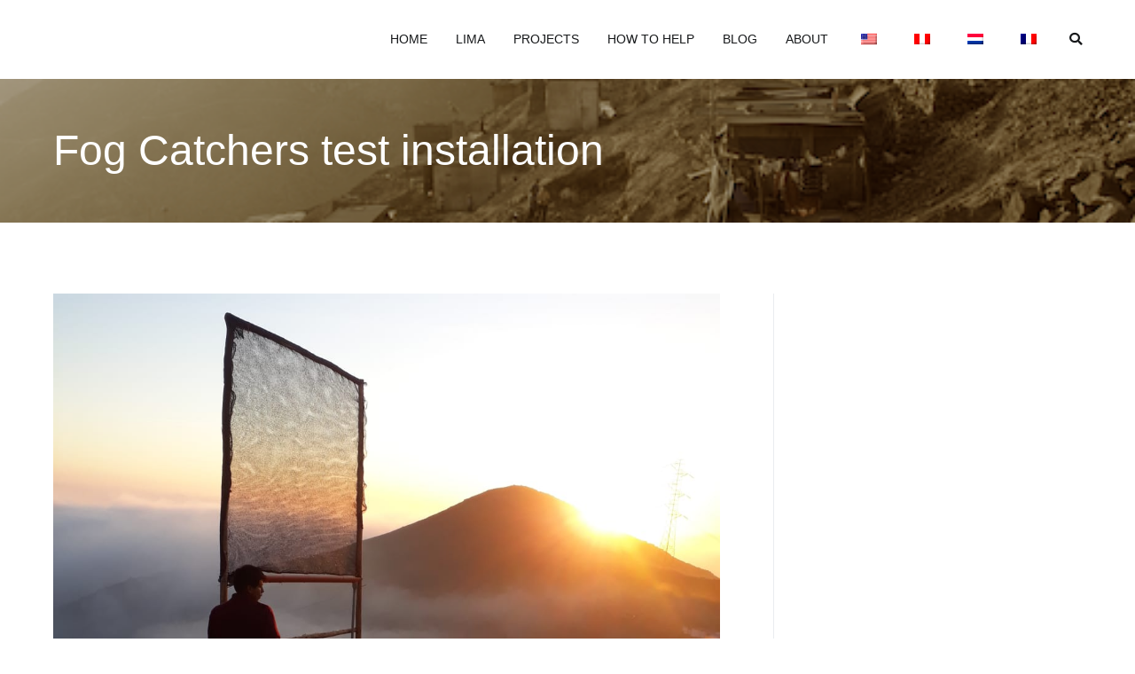

--- FILE ---
content_type: text/html; charset=UTF-8
request_url: http://www.childrenoflima.org/2021/10/19/fog-catchers-test-installation/
body_size: 12048
content:
<!doctype html>
		<html lang="en-US">
		
	<head>

				<meta charset="UTF-8">
		<meta name="viewport" content="width=device-width, initial-scale=1">
		<link rel="profile" href="http://gmpg.org/xfn/11">
		
		
	<!-- This site is optimized with the Yoast SEO plugin v14.2 - https://yoast.com/wordpress/plugins/seo/ -->
	<title>Fog Catchers test installation - Children of Lima</title>
	<meta name="robots" content="index, follow" />
	<meta name="googlebot" content="index, follow, max-snippet:-1, max-image-preview:large, max-video-preview:-1" />
	<meta name="bingbot" content="index, follow, max-snippet:-1, max-image-preview:large, max-video-preview:-1" />
	<link rel="canonical" href="http://www.childrenoflima.org/2021/10/19/fog-catchers-test-installation/" />
	<meta property="og:locale" content="en_US" />
	<meta property="og:type" content="article" />
	<meta property="og:title" content="Fog Catchers test installation - Children of Lima" />
	<meta property="og:description" content="Even though families live in a thick fog for 6 months of the year, water is a rare and very expensive commodity in the communities located in the hills around Lima..." />
	<meta property="og:url" content="http://www.childrenoflima.org/2021/10/19/fog-catchers-test-installation/" />
	<meta property="og:site_name" content="Children of Lima" />
	<meta property="article:published_time" content="2021-10-19T15:35:00+00:00" />
	<meta property="article:modified_time" content="2022-09-22T15:51:46+00:00" />
	<meta property="og:image" content="http://www.childrenoflima.org/wp-content/uploads/2022/09/PHOTO-2021-08-27-17-37-49-3.jpg" />
	<meta property="og:image:width" content="1080" />
	<meta property="og:image:height" content="1080" />
	<meta name="twitter:card" content="summary_large_image" />
	<script type="application/ld+json" class="yoast-schema-graph">{"@context":"https://schema.org","@graph":[{"@type":"WebSite","@id":"http://www.childrenoflima.org/#website","url":"http://www.childrenoflima.org/","name":"Children of Lima","description":"","potentialAction":[{"@type":"SearchAction","target":"http://www.childrenoflima.org/?s={search_term_string}","query-input":"required name=search_term_string"}],"inLanguage":"en-US"},{"@type":"ImageObject","@id":"http://www.childrenoflima.org/2021/10/19/fog-catchers-test-installation/#primaryimage","inLanguage":"en-US","url":"http://www.childrenoflima.org/wp-content/uploads/2022/09/PHOTO-2021-08-27-17-37-49-3.jpg","width":1080,"height":1080},{"@type":"WebPage","@id":"http://www.childrenoflima.org/2021/10/19/fog-catchers-test-installation/#webpage","url":"http://www.childrenoflima.org/2021/10/19/fog-catchers-test-installation/","name":"Fog Catchers test installation - Children of Lima","isPartOf":{"@id":"http://www.childrenoflima.org/#website"},"primaryImageOfPage":{"@id":"http://www.childrenoflima.org/2021/10/19/fog-catchers-test-installation/#primaryimage"},"datePublished":"2021-10-19T15:35:00+00:00","dateModified":"2022-09-22T15:51:46+00:00","author":{"@id":"http://www.childrenoflima.org/#/schema/person/2d21139a37e445eaa76af3cecb1ee351"},"inLanguage":"en-US","potentialAction":[{"@type":"ReadAction","target":["http://www.childrenoflima.org/2021/10/19/fog-catchers-test-installation/"]}]},{"@type":["Person"],"@id":"http://www.childrenoflima.org/#/schema/person/2d21139a37e445eaa76af3cecb1ee351","name":"Bart","image":{"@type":"ImageObject","@id":"http://www.childrenoflima.org/#personlogo","inLanguage":"en-US","url":"http://0.gravatar.com/avatar/c6b550cb0f24ce7959c1a3a859b4ee9d?s=96&d=mm&r=g","caption":"Bart"}}]}</script>
	<!-- / Yoast SEO plugin. -->


<link rel='dns-prefetch' href='//maxcdn.bootstrapcdn.com' />
<link rel='dns-prefetch' href='//s.w.org' />
<link rel="alternate" type="application/rss+xml" title="Children of Lima &raquo; Feed" href="http://www.childrenoflima.org/feed/" />
<link rel="alternate" type="application/rss+xml" title="Children of Lima &raquo; Comments Feed" href="http://www.childrenoflima.org/comments/feed/" />
<!-- This site uses the Google Analytics by MonsterInsights plugin v7.10.4 - Using Analytics tracking - https://www.monsterinsights.com/ -->
<!-- Note: MonsterInsights is not currently configured on this site. The site owner needs to authenticate with Google Analytics in the MonsterInsights settings panel. -->
<!-- No UA code set -->
<!-- / Google Analytics by MonsterInsights -->
		<script type="text/javascript">
			window._wpemojiSettings = {"baseUrl":"https:\/\/s.w.org\/images\/core\/emoji\/12.0.0-1\/72x72\/","ext":".png","svgUrl":"https:\/\/s.w.org\/images\/core\/emoji\/12.0.0-1\/svg\/","svgExt":".svg","source":{"concatemoji":"http:\/\/www.childrenoflima.org\/wp-includes\/js\/wp-emoji-release.min.js?ver=5.4.18"}};
			/*! This file is auto-generated */
			!function(e,a,t){var n,r,o,i=a.createElement("canvas"),p=i.getContext&&i.getContext("2d");function s(e,t){var a=String.fromCharCode;p.clearRect(0,0,i.width,i.height),p.fillText(a.apply(this,e),0,0);e=i.toDataURL();return p.clearRect(0,0,i.width,i.height),p.fillText(a.apply(this,t),0,0),e===i.toDataURL()}function c(e){var t=a.createElement("script");t.src=e,t.defer=t.type="text/javascript",a.getElementsByTagName("head")[0].appendChild(t)}for(o=Array("flag","emoji"),t.supports={everything:!0,everythingExceptFlag:!0},r=0;r<o.length;r++)t.supports[o[r]]=function(e){if(!p||!p.fillText)return!1;switch(p.textBaseline="top",p.font="600 32px Arial",e){case"flag":return s([127987,65039,8205,9895,65039],[127987,65039,8203,9895,65039])?!1:!s([55356,56826,55356,56819],[55356,56826,8203,55356,56819])&&!s([55356,57332,56128,56423,56128,56418,56128,56421,56128,56430,56128,56423,56128,56447],[55356,57332,8203,56128,56423,8203,56128,56418,8203,56128,56421,8203,56128,56430,8203,56128,56423,8203,56128,56447]);case"emoji":return!s([55357,56424,55356,57342,8205,55358,56605,8205,55357,56424,55356,57340],[55357,56424,55356,57342,8203,55358,56605,8203,55357,56424,55356,57340])}return!1}(o[r]),t.supports.everything=t.supports.everything&&t.supports[o[r]],"flag"!==o[r]&&(t.supports.everythingExceptFlag=t.supports.everythingExceptFlag&&t.supports[o[r]]);t.supports.everythingExceptFlag=t.supports.everythingExceptFlag&&!t.supports.flag,t.DOMReady=!1,t.readyCallback=function(){t.DOMReady=!0},t.supports.everything||(n=function(){t.readyCallback()},a.addEventListener?(a.addEventListener("DOMContentLoaded",n,!1),e.addEventListener("load",n,!1)):(e.attachEvent("onload",n),a.attachEvent("onreadystatechange",function(){"complete"===a.readyState&&t.readyCallback()})),(n=t.source||{}).concatemoji?c(n.concatemoji):n.wpemoji&&n.twemoji&&(c(n.twemoji),c(n.wpemoji)))}(window,document,window._wpemojiSettings);
		</script>
		<style type="text/css">
img.wp-smiley,
img.emoji {
	display: inline !important;
	border: none !important;
	box-shadow: none !important;
	height: 1em !important;
	width: 1em !important;
	margin: 0 .07em !important;
	vertical-align: -0.1em !important;
	background: none !important;
	padding: 0 !important;
}
</style>
	<link rel='stylesheet' id='dashicons-css'  href='http://www.childrenoflima.org/wp-includes/css/dashicons.min.css?ver=5.4.18' type='text/css' media='all' />
<link rel='stylesheet' id='wpzoom-social-icons-academicons-css'  href='http://www.childrenoflima.org/wp-content/plugins/social-icons-widget-by-wpzoom/assets/css/academicons.min.css?ver=1590249868' type='text/css' media='all' />
<link rel='stylesheet' id='wpzoom-social-icons-socicon-css'  href='http://www.childrenoflima.org/wp-content/plugins/social-icons-widget-by-wpzoom/assets/css/socicon.css?ver=1590249868' type='text/css' media='all' />
<link rel='stylesheet' id='wpzoom-social-icons-font-awesome-5-css'  href='http://www.childrenoflima.org/wp-content/plugins/social-icons-widget-by-wpzoom/assets/css/font-awesome-5.min.css?ver=1590249868' type='text/css' media='all' />
<link rel='stylesheet' id='wpzoom-social-icons-genericons-css'  href='http://www.childrenoflima.org/wp-content/plugins/social-icons-widget-by-wpzoom/assets/css/genericons.css?ver=1590249868' type='text/css' media='all' />
<link rel='stylesheet' id='sb_instagram_styles-css'  href='http://www.childrenoflima.org/wp-content/plugins/instagram-feed/css/sb-instagram-2-2.min.css?ver=2.4.2' type='text/css' media='all' />
<link rel='stylesheet' id='wp-block-library-css'  href='http://www.childrenoflima.org/wp-includes/css/dist/block-library/style.min.css?ver=5.4.18' type='text/css' media='all' />
<link rel='stylesheet' id='wpzoom-social-icons-block-style-css'  href='http://www.childrenoflima.org/wp-content/plugins/social-icons-widget-by-wpzoom/block/dist/blocks.style.build.css?ver=1590249868' type='text/css' media='all' />
<link rel='stylesheet' id='cff-css'  href='http://www.childrenoflima.org/wp-content/plugins/custom-facebook-feed/css/cff-style.css?ver=2.14.1' type='text/css' media='all' />
<link rel='stylesheet' id='sb-font-awesome-css'  href='https://maxcdn.bootstrapcdn.com/font-awesome/4.7.0/css/font-awesome.min.css?ver=5.4.18' type='text/css' media='all' />
<link rel='stylesheet' id='everest-forms-general-css'  href='http://www.childrenoflima.org/wp-content/plugins/everest-forms/assets/css/everest-forms.css?ver=1.6.7' type='text/css' media='all' />
<link rel='stylesheet' id='trp-language-switcher-style-css'  href='http://www.childrenoflima.org/wp-content/plugins/translatepress-multilingual/assets/css/trp-language-switcher.css?ver=1.7.4' type='text/css' media='all' />
<link rel='stylesheet' id='font-awesome-css'  href='http://www.childrenoflima.org/wp-content/plugins/elementor/assets/lib/font-awesome/css/font-awesome.min.css?ver=4.7.0' type='text/css' media='all' />
<link rel='stylesheet' id='zakra-style-css'  href='http://www.childrenoflima.org/wp-content/themes/zakra/style.css?ver=5.4.18' type='text/css' media='all' />
<style id='zakra-style-inline-css' type='text/css'>
.tg-site-header .tg-site-header-top{background-color: #ffffff;background-image: ;background-repeat: repeat;background-position: center center;background-size: contain;background-attachment: scroll;}
.tg-site-header{border-bottom-width: 0px;}.tg-site-header, .tg-container--separate .tg-site-header{background-color: rgba(255,255,255,0);background-image: ;background-repeat: repeat;background-position: center center;background-size: contain;background-attachment: scroll;}
.tg-primary-menu > div > ul li:not(.tg-header-button-wrap) a{color: #16181a;}.tg-primary-menu > div > ul li:not(.tg-header-button-wrap):hover > a{color: #dd9f9f;}.tg-primary-menu > div ul li:active > a, .tg-primary-menu > div ul > li:not(.tg-header-button-wrap).current_page_item > a, .tg-primary-menu > div ul > li:not(.tg-header-button-wrap).current-menu-item > a{color: #dd3333;}.tg-primary-menu.tg-primary-menu--style-underline > div ul > li:not(.tg-header-button-wrap).current_page_item > a::before, .tg-primary-menu.tg-primary-menu--style-underline > div ul > li:not(.tg-header-button-wrap).current-menu-item > a::before, .tg-primary-menu.tg-primary-menu--style-left-border > div ul > li:not(.tg-header-button-wrap).current_page_item > a::before, .tg-primary-menu.tg-primary-menu--style-left-border > div ul > li:not(.tg-header-button-wrap).current-menu-item > a::before, .tg-primary-menu.tg-primary-menu--style-right-border > div ul > li:not(.tg-header-button-wrap).current_page_item > a::before, .tg-primary-menu.tg-primary-menu--style-right-border > div ul > li:not(.tg-header-button-wrap).current-menu-item > a::before{background-color: #dd3333;}
.tg-page-header{padding: 50px 0px 50px 0px;}.tg-page-header{background-color: #ffffff;background-image: url("http://www.childrenoflima.org/wp-content/uploads/2020/05/COL-Home.png");background-repeat: repeat;background-position: center center;background-size: cover;background-attachment: scroll;}.tg-page-header .breadcrumb-trail ul li{font-size: 14px;}.tg-page-header .breadcrumb-trail ul li{color: #ffffff;}.tg-page-header .breadcrumb-trail ul li::after{color: #ffffff;}.tg-page-header .breadcrumb-trail ul li a{color: #ffffff;}.tg-page-header .breadcrumb-trail ul li a:hover {color: #5bded5;}
a:hover, a:focus,  .tg-primary-menu > div ul li:hover > a,  .tg-primary-menu > div ul li.current_page_item > a, .tg-primary-menu > div ul li.current-menu-item > a,  .tg-mobile-navigation > div ul li.current_page_item > a, .tg-mobile-navigation > div ul li.current-menu-item > a,  .entry-content a,  .tg-meta-style-two .entry-meta span, .tg-meta-style-two .entry-meta a{color: #dd3333;}.tg-primary-menu.tg-primary-menu--style-underline > div > ul > li.current_page_item > a::before, .tg-primary-menu.tg-primary-menu--style-underline > div > ul > li.current-menu-item > a::before, .tg-primary-menu.tg-primary-menu--style-left-border > div > ul > li.current_page_item > a::before, .tg-primary-menu.tg-primary-menu--style-left-border > div > ul > li.current-menu-item > a::before, .tg-primary-menu.tg-primary-menu--style-right-border > div > ul > li.current_page_item > a::before, .tg-primary-menu.tg-primary-menu--style-right-border > div > ul > li.current-menu-item > a::before, .tg-scroll-to-top:hover, button, input[type="button"], input[type="reset"], input[type="submit"], .tg-primary-menu > div ul li.tg-header-button-wrap a{background-color: #dd3333;}body{color: #363b40;}
button, input[type="button"], input[type="reset"], input[type="submit"]{background-color: #dd3333;}button:hover, input[type="button"]:hover, input[type="reset"]:hover, input[type="submit"]:hover{background-color: #0f1012;}button, input[type="button"], input[type="reset"], input[type="submit"]{border-radius: 20px;}button, input[type="button"], input[type="reset"], input[type="submit"]{padding: 15px 35px 15px 35px;}
.entry-content a{color: #16181a;}.entry-content a:hover, .entry-content a:focus{color: #eeee22;}
.tg-site-footer .tg-site-footer-bar{color: #ffffff;}.tg-site-footer .tg-site-footer-bar a{color: #ffffff;}.tg-site-footer .tg-site-footer-bar a:hover, .tg-site-footer .tg-site-footer-bar a:focus{color: #dd3333;}.tg-site-footer .tg-site-footer-bar{border-top-color: rgba(255,255,255,0.12);}.tg-site-footer .tg-site-footer-bar{background-color: #16181a;background-image: ;background-repeat: repeat;background-position: center center;background-size: contain;background-attachment: scroll;}
.tg-site-footer-widgets{background-color: #16181a;background-image: url("http://www.childrenoflima.org/wp-content/uploads/2020/05/COL-Home.png");background-repeat: repeat;background-position: center center;background-size: cover;background-attachment: scroll;}.tg-site-footer .tg-site-footer-widgets{border-top-width: 0px;}.tg-site-footer .tg-site-footer-widgets .widget-title{color: #ffffff;}.tg-site-footer .tg-site-footer-widgets, .tg-site-footer .tg-site-footer-widgets p{color: #ffffff;}.tg-site-footer .tg-site-footer-widgets a{color: #ffffff;}.tg-site-footer .tg-site-footer-widgets a:hover, .tg-site-footer .tg-site-footer-widgets a:focus{color: #eeee22;}.tg-site-footer .tg-site-footer-widgets ul li{border-bottom-width: 0px;}
.tg-scroll-to-top{background-color: #000000;}.tg-scroll-to-top.tg-scroll-to-top--show:hover{background-color: #dd3333;}
body{font-family: -apple-system, BlinkMacSystemFont, Segoe UI, Roboto, Oxygen-Sans, Ubuntu, Cantarell, Helvetica Neue, sans-serif;font-size: 16px;line-height: 1.8;font-weight: 400;font-style: normal;}h1, h2, h3, h4, h5, h6{font-family: -apple-system, BlinkMacSystemFont, Segoe UI, Roboto, Oxygen-Sans, Ubuntu, Cantarell, Helvetica Neue, sans-serif;line-height: 1.3;font-weight: 400;font-style: normal;}.site-branding .site-description{font-family: -apple-system, BlinkMacSystemFont, Segoe UI, Roboto, Oxygen-Sans, Ubuntu, Cantarell, Helvetica Neue, sans-serif;font-size: 1rem;line-height: 1.8;font-weight: 400;font-style: normal;}.tg-primary-menu > div ul li a{font-family: -apple-system, BlinkMacSystemFont, Segoe UI, Roboto, Oxygen-Sans, Ubuntu, Cantarell, Helvetica Neue, sans-serif;font-size: 1rem;line-height: 1.8;font-weight: 400;font-style: normal;}.tg-primary-menu > div ul li ul li a{font-family: -apple-system, BlinkMacSystemFont, Segoe UI, Roboto, Oxygen-Sans, Ubuntu, Cantarell, Helvetica Neue, sans-serif;font-size: 1rem;line-height: 1.8;font-weight: 400;font-style: normal;}.tg-mobile-navigation a{font-family: -apple-system, BlinkMacSystemFont, Segoe UI, Roboto, Oxygen-Sans, Ubuntu, Cantarell, Helvetica Neue, sans-serif;font-size: 1rem;line-height: 1.8;font-weight: 400;font-style: normal;}.tg-page-header .tg-page-header__title, .tg-page-content__title{font-family: -apple-system, BlinkMacSystemFont, Segoe UI, Roboto, Oxygen-Sans, Ubuntu, Cantarell, Helvetica Neue, sans-serif;line-height: 1.3;color: #ffffff;font-size: 48px;font-weight: 500;font-style: normal;}.entry-title:not(.tg-page-content__title){font-family: -apple-system, BlinkMacSystemFont, Segoe UI, Roboto, Oxygen-Sans, Ubuntu, Cantarell, Helvetica Neue, sans-serif;font-size: 2.25rem;line-height: 1.3;font-weight: 500;font-style: normal;}h1{font-family: -apple-system, BlinkMacSystemFont, Segoe UI, Roboto, Oxygen-Sans, Ubuntu, Cantarell, Helvetica Neue, sans-serif;font-size: 2.5rem;line-height: 1.3;font-weight: 500;font-style: normal;}h2{font-family: -apple-system, BlinkMacSystemFont, Segoe UI, Roboto, Oxygen-Sans, Ubuntu, Cantarell, Helvetica Neue, sans-serif;font-size: 2.25rem;line-height: 1.3;font-weight: 500;font-style: normal;}h3{font-family: -apple-system, BlinkMacSystemFont, Segoe UI, Roboto, Oxygen-Sans, Ubuntu, Cantarell, Helvetica Neue, sans-serif;font-size: 2.25rem;line-height: 1.3;font-weight: 500;font-style: normal;}h4{font-family: -apple-system, BlinkMacSystemFont, Segoe UI, Roboto, Oxygen-Sans, Ubuntu, Cantarell, Helvetica Neue, sans-serif;font-size: 1.75rem;line-height: 1.3;font-weight: 500;font-style: normal;}h5{font-family: -apple-system, BlinkMacSystemFont, Segoe UI, Roboto, Oxygen-Sans, Ubuntu, Cantarell, Helvetica Neue, sans-serif;font-size: 1.313rem;line-height: 1.3;font-weight: 500;font-style: normal;}h6{font-family: -apple-system, BlinkMacSystemFont, Segoe UI, Roboto, Oxygen-Sans, Ubuntu, Cantarell, Helvetica Neue, sans-serif;font-size: 1.125rem;line-height: 1.3;font-weight: 500;font-style: normal;}.widget .widget-title{font-family: -apple-system, BlinkMacSystemFont, Segoe UI, Roboto, Oxygen-Sans, Ubuntu, Cantarell, Helvetica Neue, sans-serif;font-size: 1.2rem;line-height: 1.3;font-weight: 500;font-style: normal;}.widget{font-family: -apple-system, BlinkMacSystemFont, Segoe UI, Roboto, Oxygen-Sans, Ubuntu, Cantarell, Helvetica Neue, sans-serif;font-size: 15px;line-height: 1.8;font-weight: 400;font-style: normal;}
</style>
<link rel='stylesheet' id='dflip-icons-style-css'  href='http://www.childrenoflima.org/wp-content/plugins/3d-flipbook-dflip-lite/assets/css/themify-icons.min.css?ver=1.7.6.1' type='text/css' media='all' />
<link rel='stylesheet' id='dflip-style-css'  href='http://www.childrenoflima.org/wp-content/plugins/3d-flipbook-dflip-lite/assets/css/dflip.min.css?ver=1.7.6.1' type='text/css' media='all' />
<link rel='stylesheet' id='wpzoom-social-icons-font-awesome-3-css'  href='http://www.childrenoflima.org/wp-content/plugins/social-icons-widget-by-wpzoom/assets/css/font-awesome-3.min.css?ver=1590249868' type='text/css' media='all' />
<link rel='stylesheet' id='elementor-icons-css'  href='http://www.childrenoflima.org/wp-content/plugins/elementor/assets/lib/eicons/css/elementor-icons.min.css?ver=5.6.2' type='text/css' media='all' />
<link rel='stylesheet' id='elementor-animations-css'  href='http://www.childrenoflima.org/wp-content/plugins/elementor/assets/lib/animations/animations.min.css?ver=2.9.8' type='text/css' media='all' />
<link rel='stylesheet' id='elementor-frontend-css'  href='http://www.childrenoflima.org/wp-content/plugins/elementor/assets/css/frontend.min.css?ver=2.9.8' type='text/css' media='all' />
<link rel='stylesheet' id='elementor-global-css'  href='http://www.childrenoflima.org/wp-content/uploads/elementor/css/global.css?ver=1662988142' type='text/css' media='all' />
<link rel='stylesheet' id='google-fonts-1-css'  href='https://fonts.googleapis.com/css?family=Poppins%3A100%2C100italic%2C200%2C200italic%2C300%2C300italic%2C400%2C400italic%2C500%2C500italic%2C600%2C600italic%2C700%2C700italic%2C800%2C800italic%2C900%2C900italic%7CMerriweather%3A100%2C100italic%2C200%2C200italic%2C300%2C300italic%2C400%2C400italic%2C500%2C500italic%2C600%2C600italic%2C700%2C700italic%2C800%2C800italic%2C900%2C900italic&#038;ver=5.4.18' type='text/css' media='all' />
<script type='text/javascript' src='http://www.childrenoflima.org/wp-includes/js/jquery/jquery.js?ver=1.12.4-wp'></script>
<script type='text/javascript' src='http://www.childrenoflima.org/wp-includes/js/jquery/jquery-migrate.min.js?ver=1.4.1'></script>
<link rel='https://api.w.org/' href='http://www.childrenoflima.org/wp-json/' />
<link rel="EditURI" type="application/rsd+xml" title="RSD" href="http://www.childrenoflima.org/xmlrpc.php?rsd" />
<link rel="wlwmanifest" type="application/wlwmanifest+xml" href="http://www.childrenoflima.org/wp-includes/wlwmanifest.xml" /> 
<meta name="generator" content="WordPress 5.4.18" />
<meta name="generator" content="Everest Forms 1.6.7" />
<link rel='shortlink' href='http://www.childrenoflima.org/?p=974' />
<link rel="alternate" type="application/json+oembed" href="http://www.childrenoflima.org/wp-json/oembed/1.0/embed?url=http%3A%2F%2Fwww.childrenoflima.org%2F2021%2F10%2F19%2Ffog-catchers-test-installation%2F" />
<link rel="alternate" type="text/xml+oembed" href="http://www.childrenoflima.org/wp-json/oembed/1.0/embed?url=http%3A%2F%2Fwww.childrenoflima.org%2F2021%2F10%2F19%2Ffog-catchers-test-installation%2F&#038;format=xml" />
<link rel="alternate" hreflang="en-US" href="http://www.childrenoflima.org/2021/10/19/fog-catchers-test-installation/"/>
<link rel="alternate" hreflang="fr-FR" href="http://www.childrenoflima.org/fr/2021/10/19/fog-catchers-test-installation/"/>
<link rel="alternate" hreflang="nl-NL" href="http://www.childrenoflima.org/nl/2021/10/19/fog-catchers-test-installation/"/>
<link rel="alternate" hreflang="es-ES" href="http://www.childrenoflima.org/es/2021/10/19/fog-catchers-test-installation/"/>
<link rel="alternate" hreflang="es-PE" href="http://www.childrenoflima.org/es_pe/2021/10/19/fog-catchers-test-installation/"/>
<script data-cfasync="false"> var dFlipLocation = "http://www.childrenoflima.org/wp-content/plugins/3d-flipbook-dflip-lite/assets/"; var dFlipWPGlobal = {"text":{"toggleSound":"Turn on\/off Sound","toggleThumbnails":"Toggle Thumbnails","toggleOutline":"Toggle Outline\/Bookmark","previousPage":"Previous Page","nextPage":"Next Page","toggleFullscreen":"Toggle Fullscreen","zoomIn":"Zoom In","zoomOut":"Zoom Out","toggleHelp":"Toggle Help","singlePageMode":"Single Page Mode","doublePageMode":"Double Page Mode","downloadPDFFile":"Download PDF File","gotoFirstPage":"Goto First Page","gotoLastPage":"Goto Last Page","share":"Share","mailSubject":"I wanted you to see this FlipBook","mailBody":"Check out this site {{url}}","loading":"DearFlip: Loading "},"moreControls":"download,pageMode,startPage,endPage,sound","hideControls":"","scrollWheel":"true","backgroundColor":"#777","backgroundImage":"","height":"auto","paddingLeft":"20","paddingRight":"20","controlsPosition":"bottom","duration":800,"soundEnable":"true","enableDownload":"true","enableAnnotation":"false","enableAnalytics":"false","webgl":"true","hard":"none","maxTextureSize":"1600","rangeChunkSize":"524288","zoomRatio":1.5,"stiffness":3,"pageMode":"0","singlePageMode":"0","pageSize":"0","autoPlay":"false","autoPlayDuration":5000,"autoPlayStart":"false","linkTarget":"2","sharePrefix":"dearflip-"};</script>		<style type="text/css">
						.site-title,
			.site-description {
				position: absolute;
				clip: rect(1px, 1px, 1px, 1px);
			}

					</style>
		<link rel="icon" href="http://www.childrenoflima.org/wp-content/uploads/2020/05/cropped-logo-32x32.png" sizes="32x32" />
<link rel="icon" href="http://www.childrenoflima.org/wp-content/uploads/2020/05/cropped-logo-192x192.png" sizes="192x192" />
<link rel="apple-touch-icon" href="http://www.childrenoflima.org/wp-content/uploads/2020/05/cropped-logo-180x180.png" />
<meta name="msapplication-TileImage" content="http://www.childrenoflima.org/wp-content/uploads/2020/05/cropped-logo-270x270.png" />
		<style type="text/css" id="wp-custom-css">
			.tg-primary-menu ul li ul li a,.tg-site-footer .tg-site-footer-bar,.tg-site-footer .tg-site-footer-widgets a{font-size:14px}.home .tg-header-action-list .tg-header-action__item .tg-icon{color:#FFF}.elementor-shortcode form[id*=give-form] .give-donation-amount .give-currency-symbol.give-currency-position-before{background-color:transparent;border-top:0 none;border-left:0 none;border-bottom:0 none;padding-left:0}.elementor-shortcode form[id*=give-form] .give-donation-amount #give-amount{border:1px solid #E2E0E0}.elementor-shortcode [id*=give-form].give-display-modal .give-donation-level-btn{background-color:#fff;border-radius:0;border:1px solid #E2E0E0}.elementor-shortcode [id*=give-form].give-display-modal .give-btn-modal{padding:20px 50px;color:#fff;background-color:#5BDED5;border:0;border-radius:100px}.elementor-shortcode [id*=give-form].give-display-modal .give-btn-modal:hover{background-color:#0F1012}.home .tg-site-footer .tg-footer-widget-container{padding:160px 0 25px}.striped-title{position:relative;display:inline-block}.striped-title::before{content:'';position:absolute;width:20px;height:8px;background-color:#5CDED5;bottom:5px;right:-10px;z-index:-1}

.elementor-9 .elementor-element.elementor-element-58cc76a {
	display: block;
}
.elementor-column.elementor-col-50, .elementor-column[data-col="50"] {
	width: auto;
	margin: 0 auto;
}

#homepage-header-buttons {
	display: block;
}

#homepage-header-buttons .elementor-row {
	margin: 0 auto;
	width: auto;
}

.paypal-donations {
	text-align: center;
}

@media screen and (max-width: 768px) {
	.site-header .tg-logo-link {
		width: 50px;
	}
}

.trail-items {
	visibility: hidden;
	height: 0px;
}
.display-posts-listing.image-left .listing-item {
	overflow: hidden; 
	margin-bottom: 32px;
	width: 100%;
}

.display-posts-listing.image-left .image {
	float: left;
	margin: 0 16px 0 0;
}

.display-posts-listing.image-left .title {
	display: block;
}

.display-posts-listing.image-left .excerpt-dash { 
	display: none; 
}

.display-posts-listing.image-top .listing-item {
	margin-bottom: 32px;
}

.display-posts-listing.image-top .listing-item .title {
	display: block;
}

.display-posts-listing.image-top .listing-item .excerpt-dash {
	display: none;
}

.home .elementor-shortcode a.title,
.home .excerpt a {
		color: #dd3333;	
}

.home .elementor-shortcode a.title {
	padding: 20px 0;
	font-size: 20px;
}

.home .excerpt a {
	font-size: inherit;
}

.home .excerpt a:hover,
.home .elementor-shortcode a.title:hover {
	color: inherit;
}

.display-posts-listing a.title {
	font-size: 20px;
}

.display-posts-listing a:hover {
	color: inherit;
}

.entry-content a {
	color: #dd3333;
}

div.display-posts-listing span.date {
	display: block;
	font-size: 12px;
	color: grey;
}		</style>
		
	</head>

<body class="post-template-default single single-post postid-974 single-format-standard everest-forms-no-js translatepress-en_US tg-site-layout--right tg-container--wide has-page-header has-breadcrumbs elementor-default elementor-kit-369 elementor-page elementor-page-974">


<div id="page" class="site tg-site">
				<a class="skip-link screen-reader-text" href="#content">Skip to content</a>
		

	<header id="masthead" class="site-header tg-site-header tg-site-header--left">

		


	<div class="tg-site-header-bottom">
	<div class="tg-header-container tg-container tg-container--flex tg-container--flex-center tg-container--flex-space-between">

		
		<div class="site-branding">
						<div class="site-info-wrap">
									<p class="site-title">
						<a href="http://www.childrenoflima.org/" rel="home">Children of Lima</a>
					</p>
								</div>

		</div><!-- .site-branding -->
				<nav id="site-navigation" class="main-navigation tg-primary-menu tg-primary-menu--style-underline">
				<div class="menu"><ul id="primary-menu" class="menu-primary"><li id="menu-item-363" class="menu-item menu-item-type-post_type menu-item-object-page menu-item-home menu-item-363"><a href="http://www.childrenoflima.org/">HOME</a></li>
<li id="menu-item-475" class="menu-item menu-item-type-post_type menu-item-object-page menu-item-475"><a href="http://www.childrenoflima.org/lima/">LIMA</a></li>
<li id="menu-item-492" class="menu-item menu-item-type-post_type menu-item-object-page menu-item-492"><a href="http://www.childrenoflima.org/projects/">PROJECTS</a></li>
<li id="menu-item-367" class="menu-item menu-item-type-post_type menu-item-object-page menu-item-367"><a href="http://www.childrenoflima.org/help/">HOW TO HELP</a></li>
<li id="menu-item-813" class="menu-item menu-item-type-post_type menu-item-object-page menu-item-813"><a href="http://www.childrenoflima.org/blog/">BLOG</a></li>
<li id="menu-item-528" class="menu-item menu-item-type-post_type menu-item-object-page menu-item-528"><a href="http://www.childrenoflima.org/about/">ABOUT</a></li>
<li id="menu-item-699" class="trp-language-switcher-container menu-item menu-item-type-post_type menu-item-object-language_switcher menu-item-699"><a href="http://www.childrenoflima.org/2021/10/19/fog-catchers-test-installation/"><span data-no-translation><img class="trp-flag-image" src="http://www.childrenoflima.org/wp-content/plugins/translatepress-multilingual/assets/images/flags/en_US.png" width="18" height="12" alt="en_US" title="English"></span></a></li>
<li id="menu-item-711" class="trp-language-switcher-container menu-item menu-item-type-post_type menu-item-object-language_switcher menu-item-711"><a href="http://www.childrenoflima.org/es_pe/2021/10/19/fog-catchers-test-installation/"><span data-no-translation><img class="trp-flag-image" src="http://www.childrenoflima.org/wp-content/plugins/translatepress-multilingual/assets/images/flags/es_PE.png" width="18" height="12" alt="es_PE" title="Spanish"></span></a></li>
<li id="menu-item-697" class="trp-language-switcher-container menu-item menu-item-type-post_type menu-item-object-language_switcher menu-item-697"><a href="http://www.childrenoflima.org/nl/2021/10/19/fog-catchers-test-installation/"><span data-no-translation><img class="trp-flag-image" src="http://www.childrenoflima.org/wp-content/plugins/translatepress-multilingual/assets/images/flags/nl_NL.png" width="18" height="12" alt="nl_NL" title="Dutch"></span></a></li>
<li id="menu-item-698" class="trp-language-switcher-container menu-item menu-item-type-post_type menu-item-object-language_switcher menu-item-698"><a href="http://www.childrenoflima.org/fr/2021/10/19/fog-catchers-test-installation/"><span data-no-translation><img class="trp-flag-image" src="http://www.childrenoflima.org/wp-content/plugins/translatepress-multilingual/assets/images/flags/fr_FR.png" width="18" height="12" alt="fr_FR" title="French"></span></a></li>
<li class="menu-item tg-menu-item tg-menu-item-search"><a><i class="tg-icon tg-icon-search"></i></a><form role="search" method="get" class="search-form" action="http://www.childrenoflima.org/">
				<label>
					<span class="screen-reader-text">Search for:</span>
					<input type="search" class="search-field" placeholder="Search &hellip;" value="" name="s" />
				</label>
				<input type="submit" class="search-submit" value="Search" />
			</form></li><!-- /.tg-header-search --></ul></div>		</nav><!-- #site-navigation -->
				<nav id="header-action" class="tg-header-action">
			<ul class="tg-header-action-list">

				<li class="tg-header-action__item tg-mobile-toggle" >
										<i class="tg-icon tg-icon-bars"></i>
				</li>
				<!-- /.tg-mobile-toggle -->
			</ul>
			<!-- /.zakra-header-action-list -->
		</nav><!-- #header-action -->
				
	</div>
	<!-- /.tg-container -->
	</div>
	<!-- /.tg-site-header-bottom -->
		
	</header><!-- #masthead -->
		
	<main id="main" class="site-main">
		
		<header class="tg-page-header tg-page-header--both-left">
			<div class="tg-container tg-container--flex tg-container--flex-center tg-container--flex-space-between">
				<h1 class="tg-page-header__title">Fog Catchers test installation</h1>
				<nav role="navigation" aria-label="Breadcrumbs" class="breadcrumb-trail breadcrumbs" itemprop="breadcrumb"><ul class="trail-items" itemscope itemtype="http://schema.org/BreadcrumbList"><meta name="numberOfItems" content="5" /><meta name="itemListOrder" content="Ascending" /><li itemprop="itemListElement" itemscope itemtype="http://schema.org/ListItem" class="trail-item"><a href="http://www.childrenoflima.org/" rel="home" itemprop="item"><span itemprop="name">Home</span></a><meta itemprop="position" content="1" /></li><li itemprop="itemListElement" itemscope itemtype="http://schema.org/ListItem" class="trail-item"><a href="http://www.childrenoflima.org/2021/" itemprop="item"><span itemprop="name">2021</span></a><meta itemprop="position" content="2" /></li><li itemprop="itemListElement" itemscope itemtype="http://schema.org/ListItem" class="trail-item"><a href="http://www.childrenoflima.org/2021/10/" itemprop="item"><span itemprop="name">October</span></a><meta itemprop="position" content="3" /></li><li itemprop="itemListElement" itemscope itemtype="http://schema.org/ListItem" class="trail-item"><a href="http://www.childrenoflima.org/2021/10/19/" itemprop="item"><span itemprop="name">19</span></a><meta itemprop="position" content="4" /></li><li class="trail-item trail-end"><span>Fog Catchers test installation</span></li></ul></nav>			</div>
		</header>
		<!-- /.page-header -->
				<div id="content" class="site-content">
			<div class="tg-container tg-container--flex tg-container--flex-space-between">
		
	<div id="primary" class="content-area">
		
		
<article id="post-974" class="tg-meta-style-one post-974 post type-post status-publish format-standard has-post-thumbnail hentry category-infrastructure category-water zakra-single-article zakra-article-post">
	
	
			<div class="post-thumbnail">
				<img width="1080" height="1080" src="http://www.childrenoflima.org/wp-content/uploads/2022/09/PHOTO-2021-08-27-17-37-49-3.jpg" class="attachment-post-thumbnail size-post-thumbnail wp-post-image" alt="" srcset="http://www.childrenoflima.org/wp-content/uploads/2022/09/PHOTO-2021-08-27-17-37-49-3.jpg 1080w, http://www.childrenoflima.org/wp-content/uploads/2022/09/PHOTO-2021-08-27-17-37-49-3-300x300.jpg 300w, http://www.childrenoflima.org/wp-content/uploads/2022/09/PHOTO-2021-08-27-17-37-49-3-1024x1024.jpg 1024w, http://www.childrenoflima.org/wp-content/uploads/2022/09/PHOTO-2021-08-27-17-37-49-3-150x150.jpg 150w, http://www.childrenoflima.org/wp-content/uploads/2022/09/PHOTO-2021-08-27-17-37-49-3-768x768.jpg 768w" sizes="(max-width: 1080px) 100vw, 1080px" />			</div><!-- .post-thumbnail -->

					<header class="entry-header">
				
			</header><!-- .entry-header -->

					<div class="entry-meta">
				<span class="posted-on">Posted on <a href="http://www.childrenoflima.org/2021/10/19/fog-catchers-test-installation/" rel="bookmark"><time class="entry-date published" datetime="2021-10-19T17:35:00+02:00">19/10/2021</time><time class="updated" datetime="2022-09-22T17:51:46+02:00">22/09/2022</time></a></span><span class="cat-links">Posted in <a href="http://www.childrenoflima.org/category/infrastructure/" rel="category tag">Infrastructure</a>, <a href="http://www.childrenoflima.org/category/water/" rel="category tag">Water</a></span>			</div><!-- .entry-meta -->

					<div class="entry-content">
						<div data-elementor-type="wp-post" data-elementor-id="974" class="elementor elementor-974" data-elementor-settings="[]">
			<div class="elementor-inner">
				<div class="elementor-section-wrap">
							<section class="elementor-element elementor-element-1e35ffe0 elementor-section-boxed elementor-section-height-default elementor-section-height-default elementor-section elementor-top-section" data-id="1e35ffe0" data-element_type="section">
						<div class="elementor-container elementor-column-gap-default">
				<div class="elementor-row">
				<div class="elementor-element elementor-element-29b7c457 elementor-column elementor-col-100 elementor-top-column" data-id="29b7c457" data-element_type="column">
			<div class="elementor-column-wrap  elementor-element-populated">
					<div class="elementor-widget-wrap">
				<div class="elementor-element elementor-element-f45237a elementor-widget elementor-widget-text-editor" data-id="f45237a" data-element_type="widget" data-widget_type="text-editor.default">
				<div class="elementor-widget-container">
					<div class="elementor-text-editor elementor-clearfix"><!-- wp:paragraph -->
<p>Even though families live in a thick fog for 6 months of the year, water is a rare and very expensive commodity in the communities located in the hills around Lima. Indeed, these communities do not have access to the distribution network and the only way to get water is to bring tankers. Because of the difficult and dangerous access conditions, the price of water is 7 times more expensive than in downtown Lima. Water represents about half of a family&#8217;s budget.<br>With Vladimir Léon Menacho, a young engineer, we carried out a test on the profitability of &#8220;fog catchers&#8221;, nets stretched to catch water from the fog. Vladimir has experience in this field and this installation could significantly reduce the financial burden for families while opening the door to other possibilities (e.g. creation of vegetable gardens, construction of a shower,…).<br>The tests were conclusive: over a period of 2 months, we collected an average of 8.5 liters of water per day per square meter of net, well beyond our expectations. The collected water has been analyzed in the lab and can be made drinkable with a simple filtration process. The construction of a complete facility will be our major project for 2022-2023.</p>
<!-- /wp:paragraph --></div>
				</div>
				</div>
						</div>
			</div>
		</div>
						</div>
			</div>
		</section>
				<section class="elementor-element elementor-element-f1a03da elementor-section-boxed elementor-section-height-default elementor-section-height-default elementor-section elementor-top-section" data-id="f1a03da" data-element_type="section">
						<div class="elementor-container elementor-column-gap-default">
				<div class="elementor-row">
				<div class="elementor-element elementor-element-b0206aa elementor-column elementor-col-33 elementor-top-column" data-id="b0206aa" data-element_type="column">
			<div class="elementor-column-wrap  elementor-element-populated">
					<div class="elementor-widget-wrap">
				<div class="elementor-element elementor-element-bd07c42 elementor-widget elementor-widget-image" data-id="bd07c42" data-element_type="widget" data-widget_type="image.default">
				<div class="elementor-widget-container">
					<div class="elementor-image">
										<img width="752" height="1003" src="http://www.childrenoflima.org/wp-content/uploads/2022/09/PHOTO-2021-06-27-02-22-03-4-768x1024.jpg" class="attachment-large size-large" alt="" srcset="http://www.childrenoflima.org/wp-content/uploads/2022/09/PHOTO-2021-06-27-02-22-03-4-768x1023.jpg 768w, http://www.childrenoflima.org/wp-content/uploads/2022/09/PHOTO-2021-06-27-02-22-03-4-225x300.jpg 225w, http://www.childrenoflima.org/wp-content/uploads/2022/09/PHOTO-2021-06-27-02-22-03-4-1153x1536.jpg 1153w, http://www.childrenoflima.org/wp-content/uploads/2022/09/PHOTO-2021-06-27-02-22-03-4.jpg 1200w" sizes="(max-width: 752px) 100vw, 752px" />											</div>
				</div>
				</div>
						</div>
			</div>
		</div>
				<div class="elementor-element elementor-element-4e5f941 elementor-column elementor-col-33 elementor-top-column" data-id="4e5f941" data-element_type="column">
			<div class="elementor-column-wrap  elementor-element-populated">
					<div class="elementor-widget-wrap">
				<div class="elementor-element elementor-element-12b0189 elementor-widget elementor-widget-image" data-id="12b0189" data-element_type="widget" data-widget_type="image.default">
				<div class="elementor-widget-container">
					<div class="elementor-image">
										<img width="752" height="1003" src="http://www.childrenoflima.org/wp-content/uploads/2022/09/PHOTO-2021-08-27-17-38-59-3-768x1024.jpg" class="attachment-large size-large" alt="" srcset="http://www.childrenoflima.org/wp-content/uploads/2022/09/PHOTO-2021-08-27-17-38-59-3-768x1024.jpg 768w, http://www.childrenoflima.org/wp-content/uploads/2022/09/PHOTO-2021-08-27-17-38-59-3-225x300.jpg 225w, http://www.childrenoflima.org/wp-content/uploads/2022/09/PHOTO-2021-08-27-17-38-59-3.jpg 960w" sizes="(max-width: 752px) 100vw, 752px" />											</div>
				</div>
				</div>
						</div>
			</div>
		</div>
				<div class="elementor-element elementor-element-e46d2c3 elementor-column elementor-col-33 elementor-top-column" data-id="e46d2c3" data-element_type="column">
			<div class="elementor-column-wrap  elementor-element-populated">
					<div class="elementor-widget-wrap">
				<div class="elementor-element elementor-element-da7e24e elementor-widget elementor-widget-image" data-id="da7e24e" data-element_type="widget" data-widget_type="image.default">
				<div class="elementor-widget-container">
					<div class="elementor-image">
										<img width="752" height="1003" src="http://www.childrenoflima.org/wp-content/uploads/2022/09/PHOTO-2021-08-27-17-39-20-2-768x1024.jpg" class="attachment-large size-large" alt="" srcset="http://www.childrenoflima.org/wp-content/uploads/2022/09/PHOTO-2021-08-27-17-39-20-2-768x1024.jpg 768w, http://www.childrenoflima.org/wp-content/uploads/2022/09/PHOTO-2021-08-27-17-39-20-2-225x300.jpg 225w, http://www.childrenoflima.org/wp-content/uploads/2022/09/PHOTO-2021-08-27-17-39-20-2.jpg 960w" sizes="(max-width: 752px) 100vw, 752px" />											</div>
				</div>
				</div>
						</div>
			</div>
		</div>
						</div>
			</div>
		</section>
						</div>
			</div>
		</div>
		<div class="extra-hatom"><span class="entry-title">Fog Catchers test installation</span></div>			</div><!-- .entry-content -->

		
	</article><!-- #post-974 -->


	<nav class="navigation post-navigation" role="navigation" aria-label="Posts">
		<h2 class="screen-reader-text">Post navigation</h2>
		<div class="nav-links"><div class="nav-previous"><a href="http://www.childrenoflima.org/2021/09/22/fighting-against-humidity/" rel="prev">Fighting against humidity</a></div><div class="nav-next"><a href="http://www.childrenoflima.org/2021/11/30/elementor-986/" rel="next">Doctor&#8217;s visit</a></div></div>
	</nav>
			</div><!-- #primary -->


<aside id="secondary" class="tg-site-sidebar widget-area ">
	<section id="custom_html-2" class="widget_text widget widget_custom_html"><div class="textwidget custom-html-widget"><iframe src="https://www.facebook.com/plugins/page.php?href=https%3A%2F%2Fwww.facebook.com%2FChildrenOfLima%2F&tabs=timeline&width=340&height=500&small_header=false&adapt_container_width=true&hide_cover=false&show_facepile=true&appId=1894198720896065" height="500" width="340" style="border:none;overflow:hidden" scrolling="no" frameborder="0" allow="encrypted-media"></iframe></div></section>		<section id="recent-posts-3" class="widget widget_recent_entries">		<h2 class="widget-title">Recent Posts</h2>		<ul>
											<li>
					<a href="http://www.childrenoflima.org/2025/01/08/harvesting-water-from-fog/">Harvesting water from fog</a>
									</li>
											<li>
					<a href="http://www.childrenoflima.org/2024/11/14/computer-class-in-san-antonio-de-cumbaza/">Computer class in San Antonio de Cumbaza</a>
									</li>
											<li>
					<a href="http://www.childrenoflima.org/2024/11/02/stories-of-impact-how-minna-is-making-a-difference-for-the-children-in-her-community/">Stories of impact: how Minna is making a difference for the children in her community</a>
									</li>
											<li>
					<a href="http://www.childrenoflima.org/2024/10/27/a-new-playground-to-build-brighter-futures/">A new playground to build brighter futures</a>
									</li>
											<li>
					<a href="http://www.childrenoflima.org/2024/09/20/maintenance-of-water-and-sanitation-systems-in-huaraz/">Maintenance of water and sanitation systems in Huaraz</a>
									</li>
					</ul>
		</section><section id="categories-3" class="widget widget_categories"><h2 class="widget-title">Categories</h2>		<ul>
				<li class="cat-item cat-item-19"><a href="http://www.childrenoflima.org/category/book/">Book</a>
</li>
	<li class="cat-item cat-item-13"><a href="http://www.childrenoflima.org/category/covid19/">COVID19</a>
</li>
	<li class="cat-item cat-item-18"><a href="http://www.childrenoflima.org/category/donations/">Donations</a>
</li>
	<li class="cat-item cat-item-17"><a href="http://www.childrenoflima.org/category/education/">Education</a>
</li>
	<li class="cat-item cat-item-14"><a href="http://www.childrenoflima.org/category/food-distribution/">Food distribution</a>
</li>
	<li class="cat-item cat-item-15"><a href="http://www.childrenoflima.org/category/infrastructure/">Infrastructure</a>
</li>
	<li class="cat-item cat-item-5"><a href="http://www.childrenoflima.org/category/news/">News</a>
</li>
	<li class="cat-item cat-item-16"><a href="http://www.childrenoflima.org/category/water/">Water</a>
</li>
		</ul>
			</section></aside><!-- #secondary -->

			</div>
		<!-- /.tg-container-->
		</div>
		<!-- /#content-->
				</main><!-- /#main -->
		
			<footer id="colophon" class="site-footer tg-site-footer ">
		
		
		<div class="tg-site-footer-widgets">
			<div class="tg-container">
				
<div class="tg-footer-widget-container tg-footer-widget-col--four">
					<div class="tg-footer-widget-area footer-sidebar-1">
											<section id="zoom-social-icons-widget-2" class="widget zoom-social-icons-widget"><h2 class="widget-title">Follow us</h2>
        
        <ul class="zoom-social-icons-list zoom-social-icons-list--with-canvas zoom-social-icons-list--round zoom-social-icons-list--no-labels">

            
                                <li class="zoom-social_icons-list__item">
                    <a class="zoom-social_icons-list__link"
                       href="https://facebook.com/childrenoflima" target="_blank" >
                                                                        
                                                    <span class="screen-reader-text">facebook</span>
                        
                        <span class="zoom-social_icons-list-span socicon socicon-facebook" data-hover-rule="background-color" data-hover-color="#3b5998" style="background-color : #3b5998; font-size: 18px; padding:8px" ></span>

                                            </a>
                </li>

            
                                <li class="zoom-social_icons-list__item">
                    <a class="zoom-social_icons-list__link"
                       href="https://twitter.com/childrenoflima" target="_blank" >
                                                                        
                                                    <span class="screen-reader-text">twitter</span>
                        
                        <span class="zoom-social_icons-list-span socicon socicon-twitter" data-hover-rule="background-color" data-hover-color="#1da1f2" style="background-color : #1da1f2; font-size: 18px; padding:8px" ></span>

                                            </a>
                </li>

            
                                <li class="zoom-social_icons-list__item">
                    <a class="zoom-social_icons-list__link"
                       href="https://instagram.com/childrenoflima" target="_blank" >
                                                                        
                                                    <span class="screen-reader-text">instagram</span>
                        
                        <span class="zoom-social_icons-list-span socicon socicon-instagram" data-hover-rule="background-color" data-hover-color="#e4405f" style="background-color : #e4405f; font-size: 18px; padding:8px" ></span>

                                            </a>
                </li>

            
        </ul>

        </section>									</div>
								<div class="tg-footer-widget-area footer-sidebar-2">
											<section id="nav_menu-1" class="widget widget_nav_menu"><h2 class="widget-title">Organisation</h2><div class="menu-children-of-lima-npo-container"><ul id="menu-children-of-lima-npo" class="menu"><li id="menu-item-360" class="menu-item menu-item-type-post_type menu-item-object-page menu-item-360"><a href="http://www.childrenoflima.org/contact-2/">Contact us</a></li>
<li id="menu-item-476" class="menu-item menu-item-type-post_type menu-item-object-page menu-item-476"><a href="http://www.childrenoflima.org/our-partners/">Our Partners</a></li>
<li id="menu-item-529" class="menu-item menu-item-type-post_type menu-item-object-page menu-item-529"><a href="http://www.childrenoflima.org/privacy-statement/">Privacy statement</a></li>
</ul></div></section>									</div>
								<div class="tg-footer-widget-area footer-sidebar-3">
													<section id="recent-posts-5" class="widget widget_recent_entries">		<h2 class="widget-title">Recent Posts</h2>		<ul>
											<li>
					<a href="http://www.childrenoflima.org/2025/01/08/harvesting-water-from-fog/">Harvesting water from fog</a>
									</li>
											<li>
					<a href="http://www.childrenoflima.org/2024/11/14/computer-class-in-san-antonio-de-cumbaza/">Computer class in San Antonio de Cumbaza</a>
									</li>
											<li>
					<a href="http://www.childrenoflima.org/2024/11/02/stories-of-impact-how-minna-is-making-a-difference-for-the-children-in-her-community/">Stories of impact: how Minna is making a difference for the children in her community</a>
									</li>
					</ul>
		</section>									</div>
								<div class="tg-footer-widget-area footer-sidebar-4">
											<section id="nav_menu-3" class="widget widget_nav_menu"><h2 class="widget-title">Gallery</h2><div class="menu-gallery-container"><ul id="menu-gallery" class="menu"><li id="menu-item-494" class="menu-item menu-item-type-post_type menu-item-object-page menu-item-494"><a href="http://www.childrenoflima.org/picture-gallery/">Picture Gallery</a></li>
<li id="menu-item-501" class="menu-item menu-item-type-post_type menu-item-object-page menu-item-501"><a href="http://www.childrenoflima.org/video-gallery/">Video Gallery</a></li>
</ul></div></section>									</div>
				</div> <!-- /.tg-footer-widget-container -->
			</div><!-- /.tg-container-->
		</div><!-- /.tg-site-footer-widgets -->

		
		
		<div class="tg-site-footer-bar tg-site-footer-bar--left">
			<div class="tg-container tg-container--flex tg-container--flex-top">
				<div class="tg-site-footer-section-1">

					<p>Copyright © 2022 Children of Lima</p>
				</div>
				<!-- /.tg-site-footer-section-1 -->

				<div class="tg-site-footer-section-2">

					
				</div>
				<!-- /.tg-site-footer-section-2 -->
			</div>
			<!-- /.tg-container-->
		</div>
		<!-- /.tg-site-footer-bar -->

		
			</footer><!-- #colophon -->
		
		</div><!-- #page -->
				<nav id="mobile-navigation" class="tg-mobile-navigation"
			>

			<div class="menu-primary-menu-container"><ul id="mobile-primary-menu" class="menu"><li class="menu-item menu-item-type-post_type menu-item-object-page menu-item-home menu-item-363"><a href="http://www.childrenoflima.org/">HOME</a></li>
<li class="menu-item menu-item-type-post_type menu-item-object-page menu-item-475"><a href="http://www.childrenoflima.org/lima/">LIMA</a></li>
<li class="menu-item menu-item-type-post_type menu-item-object-page menu-item-492"><a href="http://www.childrenoflima.org/projects/">PROJECTS</a></li>
<li class="menu-item menu-item-type-post_type menu-item-object-page menu-item-367"><a href="http://www.childrenoflima.org/help/">HOW TO HELP</a></li>
<li class="menu-item menu-item-type-post_type menu-item-object-page menu-item-813"><a href="http://www.childrenoflima.org/blog/">BLOG</a></li>
<li class="menu-item menu-item-type-post_type menu-item-object-page menu-item-528"><a href="http://www.childrenoflima.org/about/">ABOUT</a></li>
<li class="trp-language-switcher-container menu-item menu-item-type-post_type menu-item-object-language_switcher menu-item-699"><a href="http://www.childrenoflima.org/2021/10/19/fog-catchers-test-installation/"><span data-no-translation><img class="trp-flag-image" src="http://www.childrenoflima.org/wp-content/plugins/translatepress-multilingual/assets/images/flags/en_US.png" width="18" height="12" alt="en_US" title="English"></span></a></li>
<li class="trp-language-switcher-container menu-item menu-item-type-post_type menu-item-object-language_switcher menu-item-711"><a href="http://www.childrenoflima.org/es_pe/2021/10/19/fog-catchers-test-installation/"><span data-no-translation><img class="trp-flag-image" src="http://www.childrenoflima.org/wp-content/plugins/translatepress-multilingual/assets/images/flags/es_PE.png" width="18" height="12" alt="es_PE" title="Spanish"></span></a></li>
<li class="trp-language-switcher-container menu-item menu-item-type-post_type menu-item-object-language_switcher menu-item-697"><a href="http://www.childrenoflima.org/nl/2021/10/19/fog-catchers-test-installation/"><span data-no-translation><img class="trp-flag-image" src="http://www.childrenoflima.org/wp-content/plugins/translatepress-multilingual/assets/images/flags/nl_NL.png" width="18" height="12" alt="nl_NL" title="Dutch"></span></a></li>
<li class="trp-language-switcher-container menu-item menu-item-type-post_type menu-item-object-language_switcher menu-item-698"><a href="http://www.childrenoflima.org/fr/2021/10/19/fog-catchers-test-installation/"><span data-no-translation><img class="trp-flag-image" src="http://www.childrenoflima.org/wp-content/plugins/translatepress-multilingual/assets/images/flags/fr_FR.png" width="18" height="12" alt="fr_FR" title="French"></span></a></li>
<li class="menu-item tg-menu-item tg-menu-item-search"><a><i class="tg-icon tg-icon-search"></i></a><form role="search" method="get" class="search-form" action="http://www.childrenoflima.org/">
				<label>
					<span class="screen-reader-text">Search for:</span>
					<input type="search" class="search-field" placeholder="Search &hellip;" value="" name="s" />
				</label>
				<input type="submit" class="search-submit" value="Search" />
			</form></li><!-- /.tg-header-search --></ul></div>
		</nav><!-- /#mobile-navigation-->
		
		<a href="#" id="tg-scroll-to-top" class="tg-scroll-to-top">
			<i class="tg-icon tg-icon-arrow-up"><span
						class="screen-reader-text">Scroll to top</span></i>
		</a>

		<div class="tg-overlay-wrapper"></div>
		
<!-- Custom Facebook Feed JS -->
<script type="text/javascript">
var cfflinkhashtags = "true";
</script>
<!-- Instagram Feed JS -->
<script type="text/javascript">
var sbiajaxurl = "http://www.childrenoflima.org/wp-admin/admin-ajax.php";
</script>
	<script type="text/javascript">
		var c = document.body.className;
		c = c.replace( /everest-forms-no-js/, 'everest-forms-js' );
		document.body.className = c;
	</script>
	<script type='text/javascript' src='http://www.childrenoflima.org/wp-content/plugins/custom-facebook-feed/js/cff-scripts.js?ver=2.14.1'></script>
<script type='text/javascript' src='http://www.childrenoflima.org/wp-content/themes/zakra/assets/js/navigation.min.js?ver=20151215'></script>
<script type='text/javascript' src='http://www.childrenoflima.org/wp-content/themes/zakra/assets/js/skip-link-focus-fix.min.js?ver=20151215'></script>
<script type='text/javascript' src='http://www.childrenoflima.org/wp-content/themes/zakra/assets/js/zakra-custom.min.js?ver=5.4.18'></script>
<script type='text/javascript' src='http://www.childrenoflima.org/wp-content/plugins/3d-flipbook-dflip-lite/assets/js/dflip.min.js?ver=1.7.6.1'></script>
<script type='text/javascript' src='http://www.childrenoflima.org/wp-content/plugins/social-icons-widget-by-wpzoom/assets/js/social-icons-widget-frontend.js?ver=1590249868'></script>
<script type='text/javascript' src='http://www.childrenoflima.org/wp-includes/js/wp-embed.min.js?ver=5.4.18'></script>
<script type='text/javascript' src='http://www.childrenoflima.org/wp-content/plugins/elementor/assets/js/frontend-modules.min.js?ver=2.9.8'></script>
<script type='text/javascript' src='http://www.childrenoflima.org/wp-includes/js/jquery/ui/position.min.js?ver=1.11.4'></script>
<script type='text/javascript' src='http://www.childrenoflima.org/wp-content/plugins/elementor/assets/lib/dialog/dialog.min.js?ver=4.7.6'></script>
<script type='text/javascript' src='http://www.childrenoflima.org/wp-content/plugins/elementor/assets/lib/waypoints/waypoints.min.js?ver=4.0.2'></script>
<script type='text/javascript' src='http://www.childrenoflima.org/wp-content/plugins/elementor/assets/lib/swiper/swiper.min.js?ver=5.3.6'></script>
<script type='text/javascript' src='http://www.childrenoflima.org/wp-content/plugins/elementor/assets/lib/share-link/share-link.min.js?ver=2.9.8'></script>
<script type='text/javascript'>
var elementorFrontendConfig = {"environmentMode":{"edit":false,"wpPreview":false},"i18n":{"shareOnFacebook":"Share on Facebook","shareOnTwitter":"Share on Twitter","pinIt":"Pin it","downloadImage":"Download image"},"is_rtl":false,"breakpoints":{"xs":0,"sm":480,"md":768,"lg":1025,"xl":1440,"xxl":1600},"version":"2.9.8","urls":{"assets":"http:\/\/www.childrenoflima.org\/wp-content\/plugins\/elementor\/assets\/"},"settings":{"page":[],"general":{"elementor_global_image_lightbox":"yes","elementor_lightbox_enable_counter":"yes","elementor_lightbox_enable_fullscreen":"yes","elementor_lightbox_enable_zoom":"yes","elementor_lightbox_enable_share":"yes","elementor_lightbox_title_src":"title","elementor_lightbox_description_src":"description"},"editorPreferences":[]},"post":{"id":974,"title":"Fog%20Catchers%20test%20installation%20-%20Children%20of%20Lima","excerpt":"Even though families live in a thick fog for 6 months of the year, water is a rare and very expensive commodity in the communities located in the hills around Lima...","featuredImage":"http:\/\/www.childrenoflima.org\/wp-content\/uploads\/2022\/09\/PHOTO-2021-08-27-17-37-49-3.jpg"}};
</script>
<script type='text/javascript' src='http://www.childrenoflima.org/wp-content/plugins/elementor/assets/js/frontend.min.js?ver=2.9.8'></script>

</body>
</html>


--- FILE ---
content_type: text/css
request_url: http://www.childrenoflima.org/wp-content/uploads/elementor/css/global.css?ver=1662988142
body_size: 746
content:
.elementor-widget-heading .elementor-heading-title{color:#5bded5;font-family:"Poppins", Sans-serif;font-weight:700;}.elementor-widget-image .widget-image-caption{color:#363b40;font-family:"Merriweather", Sans-serif;font-weight:400;}.elementor-widget-text-editor{color:#363b40;font-family:"Merriweather", Sans-serif;font-weight:400;}.elementor-widget-text-editor.elementor-drop-cap-view-stacked .elementor-drop-cap{background-color:#5bded5;}.elementor-widget-text-editor.elementor-drop-cap-view-framed .elementor-drop-cap, .elementor-widget-text-editor.elementor-drop-cap-view-default .elementor-drop-cap{color:#5bded5;border-color:#5bded5;}.elementor-widget-button .elementor-button{font-family:"Merriweather", Sans-serif;font-weight:400;background-color:#16181a;}.elementor-widget-divider{--divider-border-color:#f3f5f7;}.elementor-widget-divider .elementor-divider__text{color:#f3f5f7;font-family:"Poppins", Sans-serif;font-weight:700;}.elementor-widget-divider.elementor-view-stacked .elementor-icon{background-color:#f3f5f7;}.elementor-widget-divider.elementor-view-framed .elementor-icon, .elementor-widget-divider.elementor-view-default .elementor-icon{color:#f3f5f7;border-color:#f3f5f7;}.elementor-widget-divider.elementor-view-framed .elementor-icon, .elementor-widget-divider.elementor-view-default .elementor-icon svg{fill:#f3f5f7;}.elementor-widget-image-box .elementor-image-box-content .elementor-image-box-title{color:#5bded5;font-family:"Poppins", Sans-serif;font-weight:700;}.elementor-widget-image-box .elementor-image-box-content .elementor-image-box-description{color:#363b40;font-family:"Merriweather", Sans-serif;font-weight:400;}.elementor-widget-icon.elementor-view-stacked .elementor-icon{background-color:#5bded5;}.elementor-widget-icon.elementor-view-framed .elementor-icon, .elementor-widget-icon.elementor-view-default .elementor-icon{color:#5bded5;border-color:#5bded5;}.elementor-widget-icon.elementor-view-framed .elementor-icon, .elementor-widget-icon.elementor-view-default .elementor-icon svg{fill:#5bded5;}.elementor-widget-icon-box.elementor-view-stacked .elementor-icon{background-color:#5bded5;}.elementor-widget-icon-box.elementor-view-framed .elementor-icon, .elementor-widget-icon-box.elementor-view-default .elementor-icon{fill:#5bded5;color:#5bded5;border-color:#5bded5;}.elementor-widget-icon-box .elementor-icon-box-content .elementor-icon-box-title{color:#5bded5;font-family:"Poppins", Sans-serif;font-weight:700;}.elementor-widget-icon-box .elementor-icon-box-content .elementor-icon-box-description{color:#363b40;font-family:"Merriweather", Sans-serif;font-weight:400;}.elementor-widget-star-rating .elementor-star-rating__title{color:#363b40;font-family:"Merriweather", Sans-serif;font-weight:400;}.elementor-widget-image-carousel .elementor-image-carousel-caption{font-family:"Merriweather", Sans-serif;font-weight:400;}.elementor-widget-image-gallery .gallery-item .gallery-caption{font-family:"Merriweather", Sans-serif;font-weight:400;}.elementor-widget-icon-list .elementor-icon-list-item:not(:last-child):after{border-color:#363b40;}.elementor-widget-icon-list .elementor-icon-list-icon i{color:#5bded5;}.elementor-widget-icon-list .elementor-icon-list-icon svg{fill:#5bded5;}.elementor-widget-icon-list .elementor-icon-list-text{color:#f3f5f7;}.elementor-widget-icon-list .elementor-icon-list-item{font-family:"Merriweather", Sans-serif;font-weight:400;}.elementor-widget-counter .elementor-counter-number-wrapper{color:#5bded5;font-family:"Poppins", Sans-serif;font-weight:700;}.elementor-widget-counter .elementor-counter-title{color:#f3f5f7;font-family:"Poppins", Sans-serif;font-weight:700;}.elementor-widget-progress .elementor-progress-wrapper .elementor-progress-bar{background-color:#5bded5;}.elementor-widget-progress .elementor-title{color:#5bded5;font-family:"Merriweather", Sans-serif;font-weight:400;}.elementor-widget-testimonial .elementor-testimonial-content{color:#363b40;font-family:"Merriweather", Sans-serif;font-weight:400;}.elementor-widget-testimonial .elementor-testimonial-name{color:#5bded5;font-family:"Poppins", Sans-serif;font-weight:700;}.elementor-widget-testimonial .elementor-testimonial-job{color:#f3f5f7;font-family:"Poppins", Sans-serif;font-weight:700;}.elementor-widget-tabs .elementor-tab-title, .elementor-widget-tabs .elementor-tab-title a{color:#5bded5;}.elementor-widget-tabs .elementor-tab-title.elementor-active a{color:#16181a;}.elementor-widget-tabs .elementor-tab-title{font-family:"Poppins", Sans-serif;font-weight:700;}.elementor-widget-tabs .elementor-tab-content{color:#363b40;font-family:"Merriweather", Sans-serif;font-weight:400;}.elementor-widget-accordion .elementor-accordion-icon, .elementor-widget-accordion .elementor-accordion-title{color:#5bded5;}.elementor-widget-accordion .elementor-active .elementor-accordion-icon, .elementor-widget-accordion .elementor-active .elementor-accordion-title{color:#16181a;}.elementor-widget-accordion .elementor-accordion .elementor-accordion-title{font-family:"Poppins", Sans-serif;font-weight:700;}.elementor-widget-accordion .elementor-accordion .elementor-tab-content{color:#363b40;font-family:"Merriweather", Sans-serif;font-weight:400;}.elementor-widget-toggle .elementor-toggle-title, .elementor-widget-toggle .elementor-toggle-icon{color:#5bded5;}.elementor-widget-toggle .elementor-tab-title.elementor-active a, .elementor-widget-toggle .elementor-tab-title.elementor-active .elementor-toggle-icon{color:#16181a;}.elementor-widget-toggle .elementor-toggle .elementor-toggle-title{font-family:"Poppins", Sans-serif;font-weight:700;}.elementor-widget-toggle .elementor-toggle .elementor-tab-content{color:#363b40;font-family:"Merriweather", Sans-serif;font-weight:400;}.elementor-widget-alert .elementor-alert-title{font-family:"Poppins", Sans-serif;font-weight:700;}.elementor-widget-alert .elementor-alert-description{font-family:"Merriweather", Sans-serif;font-weight:400;}